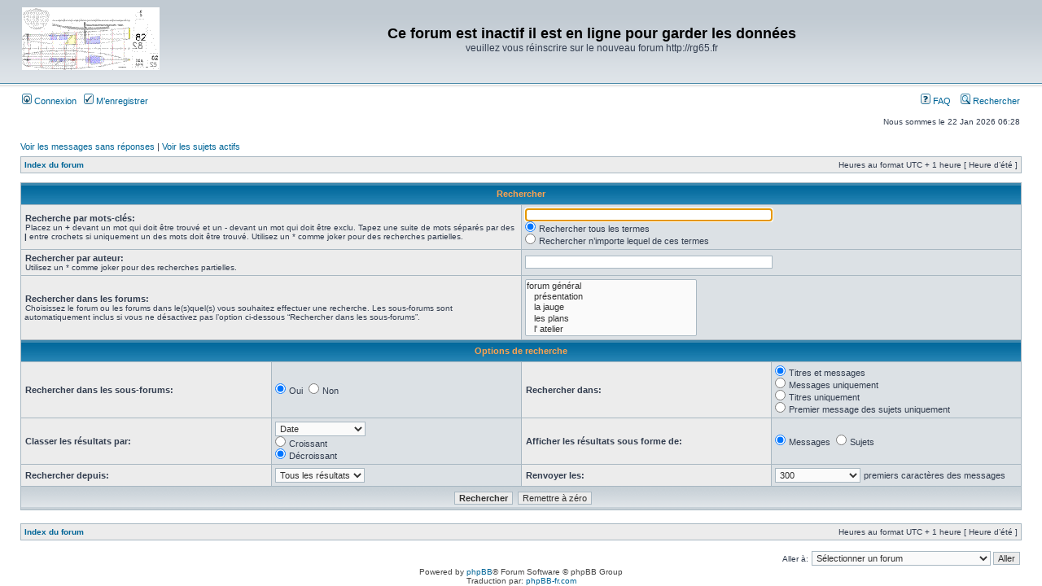

--- FILE ---
content_type: text/css; charset=UTF-8
request_url: http://rg65france.free.fr/forum2/style.php?id=2&lang=fr&sid=2067d4ce82f7b6fa0d0b33b0832aa32f
body_size: 10147
content:
/*  phpBB 3.0 Style Sheet
    --------------------------------------------------------------
	Style name:		subsilver2
	Based on style:	subSilver (the default phpBB 2 style)
	Original author:	subBlue ( http://www.subBlue.com/ )
	Modified by:		psoTFX and the phpBB team ( http://www.phpbb.com )
	
	This is an alternative style for phpBB3 for those wishing to stay with
	the familiar subSilver style of phpBB version 2.x
	
	Copyright 2006 phpBB Group ( http://www.phpbb.com/ )
    --------------------------------------------------------------
*/

/* Layout
 ------------ */
* {
	/* Reset browsers default margin, padding and font sizes */
	margin: 0;
	padding: 0;
}

html {
	font-size: 100%;
}

body {
	/* Text-Sizing with ems: http://www.clagnut.com/blog/348/ */
	font-family: "Lucida Grande", Verdana, Helvetica, Arial, sans-serif;
	color: #323D4F;
	background-color: #FFFFFF;
	font-size: 62.5%; /* This sets the default font size to be equivalent to 10px */
	margin: 0;
}

#wrapheader {
	height: auto !important;
	padding: 0;
}

#wrapcentre {
	margin: 15px 25px 0 25px;
}

#wrapfooter {
	text-align: center;
	clear: both;
}

#wrapnav {
	width: 100%;
	margin: 0;
	background-color: #ECECEC;
	border-width: 1px;
	border-style: solid;
	border-color: #A9B8C2;
}

#logodesc {
	background-color: #C1CAD2;
	background-image: url('styles/subsilver2/theme/images/background.gif');
	background-repeat: repeat-x;
	background-position: center bottom;
	padding: 0 25px 15px 25px;
}

#menubar {
	margin: 0 25px;
}

#datebar {
	margin: 10px 25px 0 25px;
}

#findbar {
	width: 100%;
	margin: 0;
	padding: 0;
	border: 0;
}

.forumrules {
	background-color: #F9CC79;
	border-width: 1px;
	border-style: solid;
	border-color: #BB9860;
	padding: 4px;
	font-weight: normal;
	font-size: 1.1em;
	font-family: "Lucida Grande", Verdana, Arial, Helvetica, sans-serif;
}

.forumrules h3 {
	color: red;
}

#pageheader { }
#pagecontent { }
#pagefooter { }

#poll { }
#postrow { }
#postdata { }


/*  Text
 --------------------- */
h1 {
	color: black;
	font-family: "Lucida Grande", "Trebuchet MS", Verdana, sans-serif;
	font-weight: bold;
	font-size: 1.8em;
	text-decoration: none;
}

h2 {
	font-family: Arial, Helvetica, sans-serif;
	font-weight: bold;
	font-size: 1.5em;
	text-decoration: none;
	line-height: 120%;
}

h3 {
	font-size: 1.3em;
	font-weight: bold;
	font-family: Arial, Helvetica, sans-serif;
	line-height: 120%;
}

h4 {
	margin: 0;
	font-size: 1.1em;
	font-weight: bold;
}

p {
	font-size: 1.1em;
}

p.moderators {
	margin: 0;
	float: left;
	color: black;
	font-weight: bold;
}

.rtl p.moderators {
	float: right;
}

p.linkmcp {
	margin: 0;
	float: right;
	white-space: nowrap;
}

.rtl p.linkmcp {
	float: left;
}

p.breadcrumbs {
	margin: 0;
	float: left;
	color: black;
	font-weight: bold;
	white-space: normal;
	font-size: 1em;
}

.rtl p.breadcrumbs {
	float: right;
}

p.datetime {
	margin: 0;
	float: right;
	white-space: nowrap;
	font-size: 1em;
}

.rtl p.datetime {
	float: left;
}

p.searchbar {
	padding: 2px 0;
	white-space: nowrap;
} 

p.searchbarreg {
	margin: 0;
	float: right;
	white-space: nowrap;
}

.rtl p.searchbarreg {
	float: left;
}

p.forumdesc {
	padding-bottom: 4px;
}

p.topicauthor {
	margin: 1px 0;
}

p.topicdetails {
	margin: 1px 0;
}

.postreported, .postreported a:visited, .postreported a:hover, .postreported a:link, .postreported a:active {
	margin: 1px 0;
	color: red;
	font-weight:bold;
}

.postapprove, .postapprove a:visited, .postapprove a:hover, .postapprove a:link, .postapprove a:active {
	color: green;
	font-weight:bold;
}

.postapprove img, .postreported img {
	vertical-align: bottom;
	padding-top: 5px;
}

.postauthor {
	color: #000000;
}

.postdetails {
	color: #000000;
}

.postbody {
	font-size: 1.3em;
	line-height: 1.4em;
	font-family: "Lucida Grande", "Trebuchet MS", Helvetica, Arial, sans-serif;
}

.postbody li, ol, ul {
	margin: 0 0 0 1.5em;
}

.rtl .postbody li, .rtl ol, .rtl ul {
	margin: 0 1.5em 0 0;
}

.posthilit {
	background-color: yellow;
}

.nav {
	margin: 0;
	color: black;
	font-weight: bold;
}

.pagination {
	padding: 4px;
	color: black;
	font-size: 1em;
	font-weight: bold;
}

.cattitle {

}

.gen {
	margin: 1px 1px;
	font-size: 1.2em;
}

.genmed {
	margin: 1px 1px;
	font-size: 1.1em;
}

.gensmall {
	margin: 1px 1px;
	font-size: 1em;
}

.copyright {
	color: #444;
	font-weight: normal;
	font-family: "Lucida Grande", Verdana, Arial, Helvetica, sans-serif;
}

.titles {
	font-family: "Lucida Grande", Helvetica, Arial, sans-serif;
	font-weight: bold;
	font-size: 1.3em;
	text-decoration: none;
}

.error {
	color: red;
}


/* Tables
 ------------ */
th {
	color: #FFA34F;
	font-size: 1.1em;
	font-weight: bold;
	background-color: #006699;
	background-image: url('styles/subsilver2/theme/images/cellpic3.gif');
	white-space: nowrap;
	padding: 7px 5px;
}

td {
	padding: 2px;
}
td.profile {
	padding: 4px;
}

.tablebg {
	background-color: #A9B8C2;
}

.catdiv {
	height: 28px;
	margin: 0;
	padding: 0;
	border: 0;
	background: white url('styles/subsilver2/theme/images/cellpic2.jpg') repeat-y scroll top left;
}
.rtl .catdiv {
	background: white url('styles/subsilver2/theme/images/cellpic2_rtl.jpg') repeat-y scroll top right;
}

.cat {
	height: 28px;
	margin: 0;
	padding: 0;
	border: 0;
	background-color: #C7D0D7;
	background-image: url('styles/subsilver2/theme/images/cellpic1.gif');
	text-indent: 4px;
}

.row1 {
	background-color: #ECECEC;
	padding: 4px;
}

.row2 {
	background-color: #DCE1E5;
	padding: 4px;
}

.row3 {
	background-color: #C0C8D0;
	padding: 4px;
}

.spacer {
	background-color: #D1D7DC;
}

hr {
	height: 1px;
	border-width: 0;
	background-color: #D1D7DC;
	color: #D1D7DC;
}

.legend {
	text-align:center;
	margin: 0 auto;
}

/* Links
 ------------ */

/* Links adjustment to correctly display an order of rtl/ltr mixed content */
.rtl a {
	direction: rtl;
	unicode-bidi: embed;
}

a:link {
	color: #006597;
	text-decoration: none;
}

a:active,
a:visited {
	color: #005784;
	text-decoration: none;
}

a:hover {
	color: #D46400;
	text-decoration: underline;
}

a.forumlink {
	color: #069;
	font-weight: bold;
	font-family: "Lucida Grande", Helvetica, Arial, sans-serif;
	font-size: 1.2em;
}

a.topictitle {
	margin: 1px 0;
	font-family: "Lucida Grande", Helvetica, Arial, sans-serif;
	font-weight: bold;
	font-size: 1.2em;
}

a.topictitle:visited {
	color: #5493B4;
	text-decoration: none;
}

th a,
th a:visited {
	color: #FFA34F !important;
	text-decoration: none;
}

th a:hover {
	text-decoration: underline;
}


/* Form Elements
 ------------ */
form {
	margin: 0;
	padding: 0;
	border: 0;
}

input {
	color: #333333;
	font-family: "Lucida Grande", Verdana, Helvetica, sans-serif;
	font-size: 1.1em;
	font-weight: normal;
	padding: 1px;
	border: 1px solid #A9B8C2;
	background-color: #FAFAFA;
}

textarea {
	background-color: #FAFAFA;
	color: #333333;
	font-family: "Lucida Grande", Verdana, Helvetica, Arial, sans-serif;
	font-size: 1.3em; 
	line-height: 1.4em;
	font-weight: normal;
	border: 1px solid #A9B8C2;
	padding: 2px;
}

select {
	color: #333333;
	background-color: #FAFAFA;
	font-family: "Lucida Grande", Verdana, Helvetica, sans-serif;
	font-size: 1.1em;
	font-weight: normal;
	border: 1px solid #A9B8C2;
	padding: 1px;
}

option {
	padding: 0 1em 0 0;
}

option.disabled-option {
	color: graytext;
}

.rtl option {
	padding: 0 0 0 1em;
}

input.radio {
	border: none;
	background-color: transparent;
}

.post {
	background-color: white;
	border-style: solid;
	border-width: 1px;
}

.btnbbcode {
	color: #000000;
	font-weight: normal;
	font-size: 1.1em;
	font-family: "Lucida Grande", Verdana, Helvetica, sans-serif;
	background-color: #EFEFEF;
	border: 1px solid #666666;
}

.btnmain {
	font-weight: bold;
	background-color: #ECECEC;
	border: 1px solid #A9B8C2;
	cursor: pointer;
	padding: 1px 5px;
	font-size: 1.1em;
}

.btnlite {
	font-weight: normal;
	background-color: #ECECEC;
	border: 1px solid #A9B8C2;
	cursor: pointer;
	padding: 1px 5px;
	font-size: 1.1em;
}

.btnfile {
	font-weight: normal;
	background-color: #ECECEC;
	border: 1px solid #A9B8C2;
	padding: 1px 5px;
	font-size: 1.1em;
}

.helpline {
	background-color: #DEE3E7;
	border-style: none;
}


/* BBCode
 ------------ */
.quotetitle, .attachtitle {
	margin: 10px 5px 0 5px;
	padding: 4px;
	border-width: 1px 1px 0 1px;
	border-style: solid;
	border-color: #A9B8C2;
	color: #333333;
	background-color: #A9B8C2;
	font-size: 0.85em;
	font-weight: bold;
}

.quotetitle .quotetitle {
	font-size: 1em;
}

.quotecontent, .attachcontent {
	margin: 0 5px 10px 5px;
	padding: 5px;
	border-color: #A9B8C2;
	border-width: 0 1px 1px 1px;
	border-style: solid;
	font-weight: normal;
	font-size: 1em;
	line-height: 1.4em;
	font-family: "Lucida Grande", "Trebuchet MS", Helvetica, Arial, sans-serif;
	background-color: #FAFAFA;
	color: #4B5C77;
}

.attachcontent {
	font-size: 0.85em;
}

.codetitle {
	margin: 10px 5px 0 5px;
	padding: 2px 4px;
	border-width: 1px 1px 0 1px;
	border-style: solid;
	border-color: #A9B8C2;
	color: #333333;
	background-color: #A9B8C2;
	font-family: "Lucida Grande", Verdana, Helvetica, Arial, sans-serif;
	font-size: 0.8em;
}

.codecontent {
	direction: ltr;
	margin: 0 5px 10px 5px;
	padding: 5px;
	border-color: #A9B8C2;
	border-width: 0 1px 1px 1px;
	border-style: solid;
	font-weight: normal;
	color: #006600;
	font-size: 0.85em;
	font-family: Monaco, 'Courier New', monospace;
	background-color: #FAFAFA;
}

.syntaxbg {
	color: #FFFFFF;
}

.syntaxcomment {
	color: #FF8000;
}

.syntaxdefault {
	color: #0000BB;
}

.syntaxhtml {
	color: #000000;
}

.syntaxkeyword {
	color: #007700;
}

.syntaxstring {
	color: #DD0000;
}


/* Private messages
 ------------------ */
.pm_marked_colour {
	background-color: #000000;
}

.pm_replied_colour {
	background-color: #A9B8C2;
}

.pm_friend_colour {
	background-color: #007700;
}

.pm_foe_colour {
	background-color: #DD0000;
}


/* Misc
 ------------ */
img {
	border: none;
}

.sep {
	color: black;
	background-color: #FFA34F;
}

table.colortable td {
	padding: 0;
}

pre {
	font-size: 1.1em;
	font-family: Monaco, 'Courier New', monospace;
}

.nowrap {
	white-space: nowrap;
}

.username-coloured {
	font-weight: bold;
}